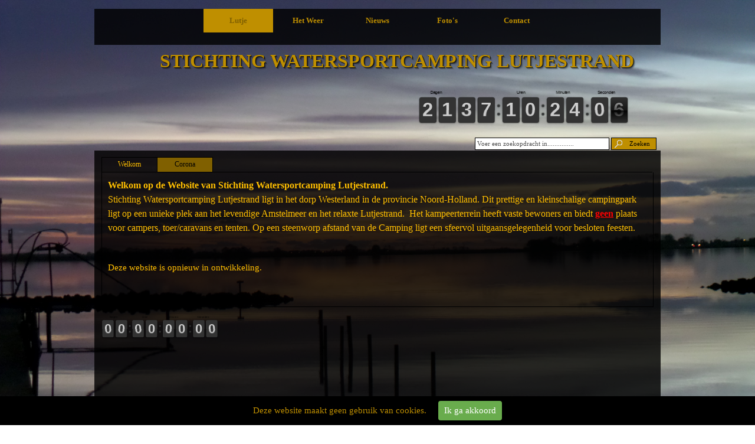

--- FILE ---
content_type: text/html
request_url: https://bvhwebservice.nl/home.php
body_size: 23295
content:
<!DOCTYPE html><!-- HTML5 -->
<html prefix="og: http://ogp.me/ns#" lang="nl-NL" dir="ltr">
	<head>
		<title>Lutje - Stichting Watersportcamping Lutjestrand</title>
		<meta charset="utf-8" />
		<!--[if IE]><meta http-equiv="ImageToolbar" content="False" /><![endif]-->
		<meta name="author" content="BJ van Hellemondt" />
		<meta name="generator" content="Incomedia WebSite X5 Professional 16.3.1 - www.websitex5.com" />
		<meta name="description" content="Watersport, Camping ,Stichting" />
		<meta property="og:locale" content="nl" />
		<meta property="og:type" content="website" />
		<meta property="og:url" content="http://www.watersportcampinglutjestrand.nl/home.php" />
		<meta property="og:title" content="Lutje" />
		<meta property="og:site_name" content="Stichting Watersportcamping Lutjestrand" />
		<meta property="og:image" content="http://www.watersportcampinglutjestrand.nl/favImage.png" />
		<meta property="og:image:type" content="image/png">
		<meta property="og:image:width" content="3648">
		<meta property="og:image:height" content="2736">
		<meta name="viewport" content="width=960" />
		
		<link rel="stylesheet" href="style/reset.css?16-3-1-1" media="screen,print" />
		<link rel="stylesheet" href="style/print.css?16-3-1-1" media="print" />
		<link rel="stylesheet" href="style/style.css?16-3-1-1" media="screen,print" />
		<link rel="stylesheet" href="style/template.css?16-3-1-1" media="screen" />
		<link rel="stylesheet" href="pluginAppObj/pluginAppObj_03/custom.css" media="screen, print" />
		<style>
#google_translate_element{
overflow: auto;
}
.goog-te-menu-frame {
max-width:100% !important;
box-shadow: none !important;
}
</style>
<style id='gt-style'></style><link rel="stylesheet" href="appsresources/flipclock.css" media="screen, print" />
		<link rel="stylesheet" href="pluginAppObj/imHeader_pluginAppObj_13/custom.css" media="screen, print" />
		<link rel="stylesheet" href="pcss/home.css?16-3-1-1-637261299937636918" media="screen,print" />
		<script src="res/jquery.js?16-3-1-1"></script>
		<script src="res/x5engine.js?16-3-1-1" data-files-version="16-3-1-1"></script>
		<script src="appsresources/flipclock.min.js"></script>
		<script>
			window.onload = function(){ checkBrowserCompatibility('Uw browser ondersteunt de functies niet die nodig zijn om deze website weer te geven.','Uw browser ondersteunt mogelijk de functies niet die nodig zijn om deze website weer te geven.','[1]Werk uw browser bij[/1] of [2]ga verder zonder bij te werken[/2].','http://outdatedbrowser.com/'); };
			x5engine.utils.currentPagePath = 'home.php';
			x5engine.boot.push(function () { x5engine.utils.imCodeProtection('BJ van Hellemondt'); });
			x5engine.boot.push(function () { x5engine.imPageToTop.initializeButton({}); });
		</script>
		<link rel="icon" href="favicon.png?16-3-1-1-637261299936637972" type="image/png" />
		<link rel="alternate" type="application/rss+xml" title="Lutje Nieuws" href="blog/x5feed.php" />
	</head>
	<body>
		<div id="imPageExtContainer">
			<div id="imPageIntContainer">
				<div id="imHeaderBg"></div>
				<div id="imFooterBg"></div>
				<div id="imPage">
					<header id="imHeader">
						<h1 class="imHidden">Lutje - Stichting Watersportcamping Lutjestrand</h1>
						<div id="imHeaderObjects"><div id="imHeader_imObjectSearch_06_wrapper" class="template-object-wrapper"><div id="imHeader_imCell_6" class="" > <div id="imHeader_imCellStyleGraphics_6"></div><div id="imHeader_imCellStyle_6" ><div id="imHeader_imObjectSearch_06"><form id="imHeader_imObjectSearch_06_form" action="imsearch.php" method="get"><fieldset><input type="text" id="imHeader_imObjectSearch_06_field" name="search" value="" placeholder="Voer een zoekopdracht in..............." /><button id="imHeader_imObjectSearch_06_button">Zoeken</button></fieldset></form><script>$('#imHeader_imObjectSearch_06_button').click(function() { $(this).prop('disabled', true); setTimeout(function(){ $('#imHeader_imObjectSearch_06_button').prop('disabled', false);}, 900); $('#imHeader_imObjectSearch_06_form').submit(); return false; });</script></div></div></div></div><div id="imHeader_pluginAppObj_07_wrapper" class="template-object-wrapper"><div id="imHeader_imCell_7" class="" > <div id="imHeader_imCellStyleGraphics_7"></div><div id="imHeader_imCellStyle_7" ><div id="imHeader_pluginAppObj_07">

      <div id="google_translate_element"></div>

      <script>
         function googleTranslateElementInit() {
           new google.translate.TranslateElement({
             pageLanguage: 'auto',
             autoDisplay: false,
             layout: google.translate.TranslateElement.InlineLayout.SIMPLE
           }, 'google_translate_element');
         }

         function changeGoogleStyles() {
            if(($goog = $('.goog-te-menu-frame').contents().find('head')).length) {
               var stylesHtml = '<style>.goog-te-menu2 { max-width: 100% !important; overflow: scroll !important; box-sizing:border-box !important; height:auto !important; }</style>';
               if($goog.html().indexOf(stylesHtml) == -1){
                  $goog.append(stylesHtml);
               }
               $("#gt-style").empty().append(".goog-te-menu-frame{width: " + $("#imPage").width() + "px !important;}");
            } else {
               setTimeout(changeGoogleStyles, 200);
            }
         }
         changeGoogleStyles();

         $(window).on('resize', function(){
            changeGoogleStyles();
         });
      </script>
      <script src="https://translate.google.com/translate_a/element.js?cb=googleTranslateElementInit"></script>
   </div></div></div></div><div id="imHeader_imObjectTitle_08_wrapper" class="template-object-wrapper"><div id="imHeader_imCell_8" class="" > <div id="imHeader_imCellStyleGraphics_8"></div><div id="imHeader_imCellStyle_8" ><div id="imHeader_imObjectTitle_08"><span id ="imHeader_imObjectTitle_08_text" >STICHTING WATERSPORTCAMPING LUTJESTRAND</span > </div></div></div></div><div id="imHeader_imMenuObject_11_wrapper" class="template-object-wrapper"><div id="imHeader_imCell_11" class="" > <div id="imHeader_imCellStyleGraphics_11"></div><div id="imHeader_imCellStyle_11" ><div id="imHeader_imMenuObject_11"><div class="hamburger-button hamburger-component"><div><div><div class="hamburger-bar"></div><div class="hamburger-bar"></div><div class="hamburger-bar"></div></div></div></div><div class="hamburger-menu-background-container hamburger-component">
	<div class="hamburger-menu-background menu-mobile menu-mobile-animated hidden">
		<div class="hamburger-menu-close-button"><span>&times;</span></div>
	</div>
</div>
<ul class="menu-mobile-animated hidden">
	<li class="imMnMnFirst imPage" data-link-paths=",/home.php,/">
<div class="label-wrapper">
<div class="label-inner-wrapper">
		<a class="label" href="home.php">
Lutje		</a>
</div>
</div>
	</li><li class="imMnMnMiddle imPage" data-link-paths=",/het-weer.html">
<div class="label-wrapper">
<div class="label-inner-wrapper">
		<a class="label" href="het-weer.html">
Het Weer		</a>
</div>
</div>
	</li><li class="imMnMnMiddle imPage" data-link-paths=",/nieuws.html">
<div class="label-wrapper">
<div class="label-inner-wrapper">
		<a class="label" href="nieuws.html">
Nieuws		</a>
</div>
</div>
	</li><li class="imMnMnMiddle imPage" data-link-paths=",/foto-s.php">
<div class="label-wrapper">
<div class="label-inner-wrapper">
		<a class="label" href="foto-s.php">
Foto&#39;s		</a>
</div>
</div>
	</li><li class="imMnMnLast imPage" data-link-paths=",/contact.html">
<div class="label-wrapper">
<div class="label-inner-wrapper">
		<a class="label" href="contact.html">
Contact		</a>
</div>
</div>
	</li></ul></div><script>
x5engine.boot.push(function(){x5engine.initMenu('imHeader_imMenuObject_11',1000)});
$(function () {$('#imHeader_imMenuObject_11 ul li').not('.imMnMnSeparator').each(function () {    var $this = $(this), timeout = 0;    $this.on('mouseenter', function () {        if($(this).parents('#imHeader_imMenuObject_11-menu-opened').length > 0) return;         clearTimeout(timeout);        setTimeout(function () { $this.children('ul, .multiple-column').stop(false, false).fadeIn(); }, 250);    }).on('mouseleave', function () {        if($(this).parents('#imHeader_imMenuObject_11-menu-opened').length > 0) return;         timeout = setTimeout(function () { $this.children('ul, .multiple-column').stop(false, false).fadeOut(); }, 250);    });});});

</script>
</div></div></div><div id="imHeader_imMenuObject_12_wrapper" class="template-object-wrapper"><div id="imHeader_imCell_12" class="" > <div id="imHeader_imCellStyleGraphics_12"></div><div id="imHeader_imCellStyle_12" ><div id="imHeader_imMenuObject_12"><div class="hamburger-button hamburger-component"><div><div><div class="hamburger-bar"></div><div class="hamburger-bar"></div><div class="hamburger-bar"></div></div></div></div><div class="hamburger-menu-background-container hamburger-component">
	<div class="hamburger-menu-background menu-mobile menu-mobile-animated hidden">
		<div class="hamburger-menu-close-button"><span>&times;</span></div>
	</div>
</div>
<ul class="menu-mobile-animated hidden">
	<li class="imMnMnFirst imPage" data-link-paths=",/home.php,/">
<div class="label-wrapper">
<div class="label-inner-wrapper">
		<a class="label" href="home.php">
Lutje		</a>
</div>
</div>
	</li><li class="imMnMnMiddle imPage" data-link-paths=",/het-weer.html">
<div class="label-wrapper">
<div class="label-inner-wrapper">
		<a class="label" href="het-weer.html">
Het Weer		</a>
</div>
</div>
	</li><li class="imMnMnMiddle imPage" data-link-paths=",/nieuws.html">
<div class="label-wrapper">
<div class="label-inner-wrapper">
		<a class="label" href="nieuws.html">
Nieuws		</a>
</div>
</div>
	</li><li class="imMnMnMiddle imPage" data-link-paths=",/foto-s.php">
<div class="label-wrapper">
<div class="label-inner-wrapper">
		<a class="label" href="foto-s.php">
Foto&#39;s		</a>
</div>
</div>
	</li><li class="imMnMnLast imPage" data-link-paths=",/contact.html">
<div class="label-wrapper">
<div class="label-inner-wrapper">
		<a class="label" href="contact.html">
Contact		</a>
</div>
</div>
	</li></ul></div><script>
x5engine.boot.push(function(){x5engine.initMenu('imHeader_imMenuObject_12',1000)});
$(function () {$('#imHeader_imMenuObject_12 ul li').not('.imMnMnSeparator').each(function () {    var $this = $(this), timeout = 0;    $this.on('mouseenter', function () {        if($(this).parents('#imHeader_imMenuObject_12-menu-opened').length > 0) return;         clearTimeout(timeout);        setTimeout(function () { $this.children('ul, .multiple-column').stop(false, false).fadeIn(); }, 250);    }).on('mouseleave', function () {        if($(this).parents('#imHeader_imMenuObject_12-menu-opened').length > 0) return;         timeout = setTimeout(function () { $this.children('ul, .multiple-column').stop(false, false).fadeOut(); }, 250);    });});});

</script>
</div></div></div><div id="imHeader_pluginAppObj_13_wrapper" class="template-object-wrapper"><div id="imHeader_imCell_13" class="" > <div id="imHeader_imCellStyleGraphics_13"></div><div id="imHeader_imCellStyle_13" ><div id="imHeader_pluginAppObj_13">
            <div id='imHeader_pluginAppObj_13-clock-outer-wrapper' style='padding-top: 25px; margin: 0 auto;'>
                <div id='imHeader_pluginAppObj_13-clock'></div>
            </div>

            <script>
        
                    var now = Date.now();
    var countdown = false;
    var auto_start = true;
    var seconds_diff = Math.floor((1584358200000 - now) / 1000);
    if((seconds_diff < 0 && countdown) || (seconds_diff > 0 && !countdown)) {seconds_diff = 0; auto_start = false;} 
    else seconds_diff = Math.abs(seconds_diff);
    var clock_imHeader_pluginAppObj_13 = $('#imHeader_pluginAppObj_13-clock').FlipClock(
seconds_diff, {
clockFace: 'DailyCounter',
countdown: false,
showSeconds: true,
language: 'nl-be',
autoStart: auto_start,
});

                $(document).ready(scale_imHeader_pluginAppObj_13);
                $(window).on('resize', scale_imHeader_pluginAppObj_13);
                
                function scale_imHeader_pluginAppObj_13() {
                    var clock = clock_imHeader_pluginAppObj_13;
                    var container_width = $("#imHeader_pluginAppObj_13").width();
                    var flip_width = (clock.face.lists.length * 70) + (clock.face.dividers.length * 20) + ((clock.face.meridium||[]).length * 70);
                    $("#imHeader_pluginAppObj_13-clock-outer-wrapper").css("width", flip_width + "px");
                    var scale_ratio = 1;
                    if(flip_width > container_width){
                        scale_ratio = Math.floor((container_width / flip_width) * 100) / 100;
                    }
                    $("#imHeader_pluginAppObj_13-clock-outer-wrapper").css({
                        '-webkit-transform'        : 'scale(' + scale_ratio + ')',
                        '-moz-transform'           : 'scale(' + scale_ratio + ')',
                        '-ms-transform'            : 'scale(' + scale_ratio + ')',
                        '-o-transform'             : 'scale(' + scale_ratio + ')',
                        'transform'                : 'scale(' + scale_ratio + ')',
                        '-webkit-transform-origin' : '0 0',
                        '-moz-transform-origin'    : '0 0',
                        '-ms-transform-origin'     : '0 0',
                        '-o-transform-origin'      : '0 0',
                        'transform-origin'         : '0 0'
                    });
                }
            </script>
       </div></div></div></div></div>
					</header>
					<div id="imStickyBarContainer">
						<div id="imStickyBarGraphics"></div>
						<div id="imStickyBar">
							<div id="imStickyBarObjects"><div id="imStickyBar_imMenuObject_01_wrapper" class="template-object-wrapper"><div id="imStickyBar_imCell_1" class="" > <div id="imStickyBar_imCellStyleGraphics_1"></div><div id="imStickyBar_imCellStyle_1" ><div id="imStickyBar_imMenuObject_01"><div class="hamburger-button hamburger-component"><div><div><div class="hamburger-bar"></div><div class="hamburger-bar"></div><div class="hamburger-bar"></div></div></div></div><div class="hamburger-menu-background-container hamburger-component">
	<div class="hamburger-menu-background menu-mobile menu-mobile-animated hidden">
		<div class="hamburger-menu-close-button"><span>&times;</span></div>
	</div>
</div>
<ul class="menu-mobile-animated hidden">
	<li class="imMnMnFirst imPage" data-link-paths=",/home.php,/">
<div class="label-wrapper">
<div class="label-inner-wrapper">
		<a class="label" href="home.php">
Lutje		</a>
</div>
</div>
	</li><li class="imMnMnMiddle imPage" data-link-paths=",/het-weer.html">
<div class="label-wrapper">
<div class="label-inner-wrapper">
		<a class="label" href="het-weer.html">
Het Weer		</a>
</div>
</div>
	</li><li class="imMnMnMiddle imPage" data-link-paths=",/nieuws.html">
<div class="label-wrapper">
<div class="label-inner-wrapper">
		<a class="label" href="nieuws.html">
Nieuws		</a>
</div>
</div>
	</li><li class="imMnMnMiddle imPage" data-link-paths=",/foto-s.php">
<div class="label-wrapper">
<div class="label-inner-wrapper">
		<a class="label" href="foto-s.php">
Foto&#39;s		</a>
</div>
</div>
	</li><li class="imMnMnLast imPage" data-link-paths=",/contact.html">
<div class="label-wrapper">
<div class="label-inner-wrapper">
		<a class="label" href="contact.html">
Contact		</a>
</div>
</div>
	</li></ul></div><script>
x5engine.boot.push(function(){x5engine.initMenu('imStickyBar_imMenuObject_01',1000)});
$(function () {$('#imStickyBar_imMenuObject_01 ul li').not('.imMnMnSeparator').each(function () {    var $this = $(this), timeout = 0;    $this.on('mouseenter', function () {        if($(this).parents('#imStickyBar_imMenuObject_01-menu-opened').length > 0) return;         clearTimeout(timeout);        setTimeout(function () { $this.children('ul, .multiple-column').stop(false, false).fadeIn(); }, 250);    }).on('mouseleave', function () {        if($(this).parents('#imStickyBar_imMenuObject_01-menu-opened').length > 0) return;         timeout = setTimeout(function () { $this.children('ul, .multiple-column').stop(false, false).fadeOut(); }, 250);    });});});

</script>
</div></div></div></div>
						</div>
					</div>
					<a class="imHidden" href="#imGoToCont" title="Sla het hoofdmenu over">Ga naar de inhoud</a>
					<div id="imSideBarContainer">
						<div id="imSideBarGraphics"></div>
						<div id="imSideBar">
							<div id="imSideBarObjects"></div>
						</div>
					</div>
					<div id="imContentContainer">
						<div id="imContentGraphics"></div>
						<main id="imContent">
							<a id="imGoToCont"></a>
				<div id="imGroup_1" class="imVGroup">
				<div id="imPageRow_1" class="imPageRow">
				
				<div id="imPageRowContent_1" class="imContentDataContainer">
				<div id="imCell_2" class="" > <div id="imCellStyleGraphics_2"></div><div id="imCellStyle_2" ><div id="imTextObject_02">
				<div class="text-tabs">
					<div class="text-tabs-border"></div>
					<a class="tab floated-tab tab-scroller"><span></span></a>
					<div class="text-tabs-outer floated-tab">
						<div class="text-tabs-inner">
							<a data-index="0" href="#imTextObject_02_tab0" class="tab first-tab selected-text-tab">Welkom</a>
							<a data-index="1" href="#imTextObject_02_tab1" class="tab last-tab">Corona</a>
						</div>
					</div>
					<a class="tab floated-tab last-tab tab-scroller"><span></span></a>
				</div>
				<div class="text-container">
				<!--googleoff: index--><span class="text-tab-print-title" style="display: none;">Welkom</span><!--googleon: index-->	<div class="text-tab-content"  id="imTextObject_02_tab0" style="">
						<div class="text-inner">
							<b class="fs12lh1-5 cf1 ff1">Welkom op de Website van Stichting Watersportcamping Lutjestrand.</b><div><span class="ff1"><span class="fs12lh1-5"><span class="cf1">Stichting Watersportcamping Lutjestrand ligt in het dorp Westerland in de provincie Noord-Holland. Dit prettige en kleinschalige campingpark ligt op een unieke plek aan het levendige Amstelmeer en het relaxte Lutjestrand. &nbsp;Het kampeerterrein heeft vaste bewoners en biedt </span><b class="imUl cf2">geen</b><span class="cf1"> plaats voor campers, toer/caravans en tenten. Op een steenworp afstand van de Camping ligt een sfeervol uitgaansgelegenheid voor besloten feesten.</span></span> </span><b><br></b></div><div><span class="ff1"><br></span></div><div><span class="ff1"><br></span></div><div><span class="ff1">Deze website is opnieuw in ontwikkeling.</span></div><div><br></div>
						</div>
					</div>
				<!--googleoff: index--><span class="text-tab-print-title" style="display: none;">Corona</span><!--googleon: index-->	<div class="text-tab-content"  id="imTextObject_02_tab1" style="display: none; ">
						<div class="text-inner">
							<img class="image-0" src="images/lutje1.png"  title="" alt=""/>
						</div>
					</div>
				</div>
				</div>
				<script>x5engine.boot.push('x5engine.textTabs({target: "#imTextObject_02", effect: \'horizontalSlide\', width: 938,height: $(\'#imTextObject_02 .text-container\').height(),setTabScrollWidth: false,setContainerHeight: false,tabPosition: "top"})');
				</script></div></div><div id="imGroup_2" class="imHGroup">
				<div id="imCell_3" class="" > <div id="imCellStyleGraphics_3"></div><div id="imCellStyle_3" ><div id="pluginAppObj_03">
				            <div id='pluginAppObj_03-clock-outer-wrapper' style='padding-top: 25px; margin: 0 auto;'>
				                <div id='pluginAppObj_03-clock'></div>
				            </div>
				
				            <script>
				        
				                    var now = Date.now();
				    var countdown = true;
				    var auto_start = true;
				    var seconds_diff = Math.floor((1598956200000 - now) / 1000);
				    if((seconds_diff < 0 && countdown) || (seconds_diff > 0 && !countdown)) {seconds_diff = 0; auto_start = false;} 
				    else seconds_diff = Math.abs(seconds_diff);
				    var clock_pluginAppObj_03 = $('#pluginAppObj_03-clock').FlipClock(
				seconds_diff, {
				clockFace: 'DailyCounter',
				countdown: true,
				showSeconds: true,
				language: 'nl-be',
				autoStart: auto_start,
				});
				
				                $(document).ready(scale_pluginAppObj_03);
				                $(window).on('resize', scale_pluginAppObj_03);
				                
				                function scale_pluginAppObj_03() {
				                    var clock = clock_pluginAppObj_03;
				                    var container_width = $("#pluginAppObj_03").width();
				                    var flip_width = (clock.face.lists.length * 70) + (clock.face.dividers.length * 20) + ((clock.face.meridium||[]).length * 70);
				                    $("#pluginAppObj_03-clock-outer-wrapper").css("width", flip_width + "px");
				                    var scale_ratio = 1;
				                    if(flip_width > container_width){
				                        scale_ratio = Math.floor((container_width / flip_width) * 100) / 100;
				                    }
				                    $("#pluginAppObj_03-clock-outer-wrapper").css({
				                        '-webkit-transform'        : 'scale(' + scale_ratio + ')',
				                        '-moz-transform'           : 'scale(' + scale_ratio + ')',
				                        '-ms-transform'            : 'scale(' + scale_ratio + ')',
				                        '-o-transform'             : 'scale(' + scale_ratio + ')',
				                        'transform'                : 'scale(' + scale_ratio + ')',
				                        '-webkit-transform-origin' : '0 0',
				                        '-moz-transform-origin'    : '0 0',
				                        '-ms-transform-origin'     : '0 0',
				                        '-o-transform-origin'      : '0 0',
				                        'transform-origin'         : '0 0'
				                    });
				                }
				            </script>
				       </div></div></div><div id="imGroup_3" class="imEGroup"></div>
				
				</div><div id="imGroup_4" class="imEGroup"></div>
				</div>
				</div>
				<div id="imPageRow_2" class="imPageRow">
				
				<div id="imPageRowContent_2" class="imContentDataContainer">
				<div id="imGroup_5" class="imEGroup"></div>
				</div>
				</div>
				
				</div>
							<div class="imClear"></div>
						</main>
					</div>
					<footer id="imFooter">
						<div id="imFooterObjects"><div id="imFooter_imObjectTitle_02_wrapper" class="template-object-wrapper"><div id="imFooter_imCell_2" class="" > <div id="imFooter_imCellStyleGraphics_2"></div><div id="imFooter_imCellStyle_2" ><div id="imFooter_imObjectTitle_02"><span id ="imFooter_imObjectTitle_02_text" >Deze website is op eigen initiatief gemaakt door: BJ van Hellemondt 2020©</span > </div></div></div></div></div>
					</footer>
				</div>
				<span class="imHidden"><a href="#imGoToCont" title="Herlees deze pagina">Terug naar de inhoud</a></span>
			</div>
		</div>
		
		<noscript class="imNoScript"><div class="alert alert-red">Schakel JavaScript in om deze website te kunnen gebruiken.</div></noscript>
	</body>
</html>


--- FILE ---
content_type: text/css
request_url: https://bvhwebservice.nl/style/template.css?16-3-1-1
body_size: 3286
content:
html { position: relative; margin: 0; padding: 0; height: 100%; }
body { margin: 0; padding: 0; text-align: left; height: 100%; }
#imPageExtContainer {min-height: 100%; }
#imPageIntContainer { position: relative;}
#imPage { position: relative; width: 100%; }
#imHeaderBg { position: absolute; left: 0; top: 0; width: 100%; }
#imContentContainer { position: relative; }
#imContent { position: relative; }
#imContentGraphics { position: absolute; top: 0; bottom: 0; }
#imFooPad { float: left; margin: 0 auto; }
#imBtMnContainer { clear: both; }
.imPageRow { position: relative; clear: both; float: left; width: 100%; }
.imHGroup:after, .imUGroup:after, .imVGroup:after, .imPageRow:after { content: ""; display: table; clear: both; }
#imFooterBg { position: absolute; left: 0; bottom: 0; width: 100%; }
#imFooter { position: relative; }
#imStickyBarContainer { visibility: hidden; position: absolute; overflow: hidden; }
#imPageToTop { position: fixed; bottom: 30px; right: 30px; z-index: 5000; display: none; opacity: 0.75 }
#imPageToTop:hover {opacity: 1; cursor: pointer; }
html { min-width: 960px; }
#imPageExtContainer { background-image: url('SAM_9556.JPG'); background-position: center top; background-repeat: no-repeat; background-size: cover; background-attachment: fixed; background-color: transparent; }
#imPage { padding-top: 15px; padding-bottom: 15px; min-width: 960px; }
#imHeaderBg { height: 165px; background-image: none; background-color: transparent; }
#imHeader { position: relative; margin-bottom: 0; margin-left: auto; margin-right: auto; height: 240px; background-image: url('EA79FB1EBA88871E9B65CB58C49535FC.png'); background-position: left top; background-repeat: no-repeat; background-attachment: scroll; background-color: transparent; }
#imHeaderObjects { margin-left: auto; margin-right: auto; position: relative; height: 240px; width:960px; }
#imContent { min-height: 380px; padding: 5px 0 5px 0; }
#imContentGraphics { left: 0; right: 0; margin-left: auto; margin-right: auto; min-height: 380px;  background-image: url('bg_80_black-1-.png'); background-position: left top; background-repeat: repeat; background-attachment: scroll; background-color: transparent; }
#imFooterBg { height: 90px; background-image: none; background-color: transparent; }
#imFooter { margin-left: auto; margin-right: auto; height: 75px; background-image: url('bg_80_black-1-.png'); background-position: left top; background-repeat: repeat-x; background-attachment: scroll; background-color: transparent; }
#imFooterObjects { margin-left: auto; margin-right: auto; position: relative; height: 75px; width:960px; }
#imSideBarContainer { display: none; }#imStickyBarContainer { position: absolute; top: 0; left: 0; right: 0; margin: auto; width: 960px; height: 70px; box-sizing: border-box; z-index: 10301; }
#imStickyBarGraphics { position: absolute; top: 0; left: 0; right: 0; margin: auto; width: 960px; height: 70px; box-sizing: border-box; background-image: url('bg_80_black-1-.png'); background-position: left top; background-repeat: repeat-x; background-attachment: scroll; background-color: transparent; opacity: 1}
#imStickyBar { position: relative; top: 0; left: 0; margin: auto; width: 960px }
#imStickyBarObjects { position: relative; height: 70px; }
#imFooPad { height: 380px; }
#imSideBarContainer { width: 960px; }
#imHeader { width: 960px; }
#imFooter { width: 960px; }
#imSideBar { width: 150px; }
#imContentGraphics { width: 960px; }


--- FILE ---
content_type: text/css
request_url: https://bvhwebservice.nl/pluginAppObj/pluginAppObj_03/custom.css
body_size: 140
content:
/* Microsoft Ie10 and Above- @supports method */
@media all and (-ms-high-contrast: none), (-ms-high-contrast: active) {
	#pluginAppObj_03 {
		overflow-x: hidden;
	}
}
/* Microsoft Edge Browser 12+ (All) - @supports method */
@supports (-ms-ime-align:auto) {
	#pluginAppObj_03 {
		overflow-x: hidden;
	}
}


--- FILE ---
content_type: text/css
request_url: https://bvhwebservice.nl/pluginAppObj/imHeader_pluginAppObj_13/custom.css
body_size: 135
content:
/* Microsoft Ie10 and Above- @supports method */
@media all and (-ms-high-contrast: none), (-ms-high-contrast: active) {
	#imHeader_pluginAppObj_13 {
		overflow-x: hidden;
	}
}
/* Microsoft Edge Browser 12+ (All) - @supports method */
@supports (-ms-ime-align:auto) {
	#imHeader_pluginAppObj_13 {
		overflow-x: hidden;
	}
}


--- FILE ---
content_type: text/css
request_url: https://bvhwebservice.nl/pcss/home.css?16-3-1-1-637261299937636918
body_size: 50799
content:
#imHeader_imCell_6 { display: block; position: relative; }
#imHeader_imCellStyle_6 { position: relative; box-sizing: border-box; text-align: center; z-index: 2;}
#imHeader_imCellStyleGraphics_6 { position: absolute; top: 0px; bottom: 0px; background-color: transparent; }
input#imHeader_imObjectSearch_06_field[type=text] { box-sizing: border-box; line-height: 13px; height: 21px; font: normal normal normal 8pt Verdana; color: rgba(0, 0, 0, 1); background-color: rgba(255, 255, 255, 1); padding: 3px 3px 3px 3px; margin: 0; vertical-align: middle; border-style: solid; border-width: 1px 1px 1px 1px; border-color: rgba(0, 0, 0, 1) rgba(0, 0, 0, 1) rgba(0, 0, 0, 1) rgba(0, 0, 0, 1); border-top-left-radius: 0px; border-top-right-radius: 0px; border-bottom-left-radius: 0px; border-bottom-right-radius: 0px; outline: none; box-shadow: none;}
input#imHeader_imObjectSearch_06_field[type=text]::placeholder { color: rgba(0, 0, 0, 0.7);}
#imHeader_imObjectSearch_06_button { box-sizing: border-box; font: normal normal normal 8pt Verdana; line-height: 13px; height: 21px; color: rgba(0, 0, 0, 1); background-color: rgba(191, 143, 0, 1); padding: 3px 3px 3px 22px; vertical-align: middle; cursor: pointer; border-style: solid; border-width: 1px 1px 1px 1px; border-color: rgba(0, 0, 0, 1) rgba(0, 0, 0, 1) rgba(0, 0, 0, 1) rgba(0, 0, 0, 1); border-top-left-radius: 0px; border-top-right-radius: 0px; border-bottom-left-radius: 0px; border-bottom-right-radius: 0px; outline: none; }
#imHeader_imObjectSearch_06_button { background-image: url('../search/icon.png'); background-repeat: no-repeat; background-size: 16px 16px; }
#imHeader_imCell_7 { display: block; position: relative; }
#imHeader_imCellStyle_7 { position: relative; box-sizing: border-box; text-align: center; z-index: 2;}
#imHeader_imCellStyleGraphics_7 { position: absolute; top: 0px; bottom: 0px; background-color: transparent; }
#imHeader_imCell_8 { display: block; position: relative; }
#imHeader_imCellStyle_8 { position: relative; box-sizing: border-box; text-align: center; z-index: 2;}
#imHeader_imCellStyleGraphics_8 { position: absolute; top: 0px; bottom: 0px; background-color: transparent; }
#imHeader_imObjectTitle_08 {overflow: hidden; text-align: center; margin: 0; }
#imHeader_imObjectTitle_08_text {font: normal normal bold 24pt 'Comic Sans MS';  line-height: 48px; padding: 0px 5px 5px 0px; background-color: transparent; position: relative; display: inline-block; }
#imHeader_imObjectTitle_08_text,
#imHeader_imObjectTitle_08_text a { color: rgba(191, 143, 0, 1); white-space: pre; }
#imHeader_imObjectTitle_08_text a{ text-decoration: none; }
#imHeader_imCell_11 { display: block; position: relative; }
#imHeader_imCellStyle_11 { position: relative; box-sizing: border-box; text-align: center; z-index: 102;}
#imHeader_imCellStyleGraphics_11 { position: absolute; top: 0px; bottom: 0px; background-color: transparent; }
.label-wrapper .menu-item-icon {
max-height: 100%; position: absolute; top: 0; bottom: 0; left: 3px; margin: auto; z-index: 0; 
}
.im-menu-opened #imStickyBarContainer, .im-menu-opened #imPageToTop { display: none !important; }
#imHeader_imCell_12 { display: block; position: relative; }
#imHeader_imCellStyle_12 { position: relative; box-sizing: border-box; text-align: center; z-index: 102;}
#imHeader_imCellStyleGraphics_12 { position: absolute; top: 0px; bottom: 0px; background-color: transparent; }
.label-wrapper .menu-item-icon {
max-height: 100%; position: absolute; top: 0; bottom: 0; left: 3px; margin: auto; z-index: 0; 
}
.im-menu-opened #imStickyBarContainer, .im-menu-opened #imPageToTop { display: none !important; }
#imHeader_imCell_13 { display: block; position: relative; }
#imHeader_imCellStyle_13 { position: relative; box-sizing: border-box; text-align: center; z-index: 2;}
#imHeader_imCellStyleGraphics_13 { position: absolute; top: 0px; bottom: 0px; background-color: transparent; }
#imFooter_imCell_2 { display: block; position: relative; }
#imFooter_imCellStyle_2 { position: relative; box-sizing: border-box; text-align: center; z-index: 2;}
#imFooter_imCellStyleGraphics_2 { position: absolute; top: 0px; bottom: 0px; background-color: transparent; }
#imFooter_imObjectTitle_02 {overflow: hidden; text-align: center; margin: 0; }
#imFooter_imObjectTitle_02_text {font: normal normal bold 10pt 'Verdana';  line-height: 20px; padding: 0px 0px 0px 0px; background-color: transparent; position: relative; display: inline-block; }
#imFooter_imObjectTitle_02_text,
#imFooter_imObjectTitle_02_text a { color: rgba(255, 191, 0, 1); white-space: pre; }
#imFooter_imObjectTitle_02_text a{ text-decoration: none; }
#imStickyBar_imCell_1 { display: block; position: relative; }
#imStickyBar_imCellStyle_1 { position: relative; box-sizing: border-box; text-align: center; z-index: 102;}
#imStickyBar_imCellStyleGraphics_1 { position: absolute; top: 0px; bottom: 0px; background-color: transparent; }
.label-wrapper .menu-item-icon {
max-height: 100%; position: absolute; top: 0; bottom: 0; left: 3px; margin: auto; z-index: 0; 
}
.im-menu-opened #imStickyBarContainer, .im-menu-opened #imPageToTop { display: none !important; }
#imGroup_1 { float: left; }
#imCell_2 { display: block; position: relative; }
#imCellStyle_2 { position: relative; box-sizing: border-box; text-align: center; z-index: 2;}
#imCellStyleGraphics_2 { position: absolute; top: 3px; bottom: 3px; background-color: transparent; }
#imTextObject_02 .tab { background-color: rgba(128, 96, 0, 1); text-decoration: none; color: rgba(0, 0, 0, 1); display: block; border-style: solid; border-color: rgba(0, 0, 0, 1); float: left; text-align: center; width: 93px; height: 24px; overflow: hidden; font: normal normal normal 9pt 'Verdana'; line-height: 23px;}
#imTextObject_02 .selected-text-tab, #imTextObject_02 .tab:hover { color: rgba(255, 191, 0, 1); background-color: transparent; }
#imTextObject_02 .text-tabs { z-index: 100; height: 26px; position: relative; }
#imTextObject_02 .text-tabs-border { border-bottom: 1px solid rgba(0, 0, 0, 1); position: absolute; top: 0; left: 0; bottom: 0; right: 2px; }
#imTextObject_02 .text-tabs-outer { height: 26px; overflow: hidden; position: relative; }
#imTextObject_02 .text-tabs-inner { width: 191px; height: 26px; position: absolute; left: 0;  }
#imTextObject_02 .tab { border-width: 1px 0 1px 1px;}
#imTextObject_02 .last-tab { border-right-width: 1px !important; }
#imTextObject_02 .selected-text-tab { border-bottom-color: transparent; }
#imTextObject_02 .text-tabs { width: 100%; }
#imTextObject_02 .text-tabs-outer { width: 938px; }
#imTextObject_02 .tab-scroller { display: none; }
#imTextObject_02 { font-style: normal; font-weight: normal; line-height: 22px; }
#imTextObject_02_tab0 div { line-height: 22px; }
#imTextObject_02_tab0 .imHeading1 { line-height: 22px; }
#imTextObject_02_tab0 .imHeading2 { line-height: 22px; }
#imTextObject_02_tab0 .imHeading3 { line-height: 22px; }
#imTextObject_02_tab0 .imHeading4 { line-height: 22px; }
#imTextObject_02_tab0 .imHeading5 { line-height: 22px; }
#imTextObject_02_tab0 .imHeading6 { line-height: 22px; }
#imTextObject_02_tab0 ul { list-style: disc; margin: 0; padding: 0; overflow: hidden; }
#imTextObject_02_tab0 ul ul { list-style: square; padding: 0 0 0 20px; }
#imTextObject_02_tab0 ul ul ul { list-style: circle; }
#imTextObject_02_tab0 ul li { margin: 0 0 0 22px; padding: 0px; }
#imTextObject_02_tab0 ol { list-style: decimal; margin: 0; padding: 0; }
#imTextObject_02_tab0 ol ol { list-style: lower-alpha; padding: 0 0 0 20px; }
#imTextObject_02_tab0 ol li { margin: 0 0 0 22px; padding: 0px; }
#imTextObject_02_tab0 blockquote { margin: 0 0 0 15px; padding: 0; border: none; }
#imTextObject_02_tab0 table { border: none; padding: 0; border-collapse: collapse; }
#imTextObject_02_tab0 table td { border: 1px solid black; word-wrap: break-word; padding: 4px 3px 4px 3px; margin: 0; vertical-align: middle; }
#imTextObject_02_tab0 p { margin: 0; padding: 0; }
#imTextObject_02_tab0 .inline-block { display: inline-block; }
#imTextObject_02_tab0 sup { vertical-align: super; font-size: smaller; }
#imTextObject_02_tab0 sub { vertical-align: sub; font-size: smaller; }
#imTextObject_02_tab0 img { border: none; margin: 0; vertical-align: text-bottom;}
#imTextObject_02_tab0 .fleft { float: left; vertical-align: baseline;}
#imTextObject_02_tab0 .fright { float: right; vertical-align: baseline;}
#imTextObject_02_tab0 img.fleft { margin-right: 15px; }
#imTextObject_02_tab0 img.fright { margin-left: 15px; }
#imTextObject_02_tab0 .imTALeft { text-align: left; }
#imTextObject_02_tab0 .imTARight { text-align: right; }
#imTextObject_02_tab0 .imTACenter { text-align: center; }
#imTextObject_02_tab0 .imTAJustify { text-align: justify; }
#imTextObject_02_tab0 .imUl { text-decoration: underline; }
#imTextObject_02_tab0 .imStrike { text-decoration: line-through; }
#imTextObject_02_tab0 .imUlStrike { text-decoration: underline line-through; }
#imTextObject_02_tab0 .imVt { vertical-align: top; }
#imTextObject_02_tab0 .imVc { vertical-align: middle; }
#imTextObject_02_tab0 .imVb { vertical-align: bottom; }
#imTextObject_02_tab0 hr { border-width: 1px 0 0 0; border-style: solid; }
#imTextObject_02_tab0 .fs12lh1-5 { vertical-align: baseline; font-size: 12pt; line-height: 24px; }
#imTextObject_02_tab0 .cf1 { color: rgb(255, 191, 0); }
#imTextObject_02_tab0 .ff1 { font-family: 'Verdana'; }
#imTextObject_02_tab0 .cf2 { color: rgb(255, 0, 0); }
#imTextObject_02_tab1 div { line-height: 22px; }
#imTextObject_02_tab1 .imHeading1 { line-height: 22px; }
#imTextObject_02_tab1 .imHeading2 { line-height: 22px; }
#imTextObject_02_tab1 .imHeading3 { line-height: 22px; }
#imTextObject_02_tab1 .imHeading4 { line-height: 22px; }
#imTextObject_02_tab1 .imHeading5 { line-height: 22px; }
#imTextObject_02_tab1 .imHeading6 { line-height: 22px; }
#imTextObject_02_tab1 ul { list-style: disc; margin: 0; padding: 0; overflow: hidden; }
#imTextObject_02_tab1 ul ul { list-style: square; padding: 0 0 0 20px; }
#imTextObject_02_tab1 ul ul ul { list-style: circle; }
#imTextObject_02_tab1 ul li { margin: 0 0 0 22px; padding: 0px; }
#imTextObject_02_tab1 ol { list-style: decimal; margin: 0; padding: 0; }
#imTextObject_02_tab1 ol ol { list-style: lower-alpha; padding: 0 0 0 20px; }
#imTextObject_02_tab1 ol li { margin: 0 0 0 22px; padding: 0px; }
#imTextObject_02_tab1 blockquote { margin: 0 0 0 15px; padding: 0; border: none; }
#imTextObject_02_tab1 table { border: none; padding: 0; border-collapse: collapse; }
#imTextObject_02_tab1 table td { border: 1px solid black; word-wrap: break-word; padding: 4px 3px 4px 3px; margin: 0; vertical-align: middle; }
#imTextObject_02_tab1 p { margin: 0; padding: 0; }
#imTextObject_02_tab1 .inline-block { display: inline-block; }
#imTextObject_02_tab1 sup { vertical-align: super; font-size: smaller; }
#imTextObject_02_tab1 sub { vertical-align: sub; font-size: smaller; }
#imTextObject_02_tab1 img { border: none; margin: 0; vertical-align: text-bottom;}
#imTextObject_02_tab1 .fleft { float: left; vertical-align: baseline;}
#imTextObject_02_tab1 .fright { float: right; vertical-align: baseline;}
#imTextObject_02_tab1 img.fleft { margin-right: 15px; }
#imTextObject_02_tab1 img.fright { margin-left: 15px; }
#imTextObject_02_tab1 .imTALeft { text-align: left; }
#imTextObject_02_tab1 .imTARight { text-align: right; }
#imTextObject_02_tab1 .imTACenter { text-align: center; }
#imTextObject_02_tab1 .imTAJustify { text-align: justify; }
#imTextObject_02_tab1 .imUl { text-decoration: underline; }
#imTextObject_02_tab1 .imStrike { text-decoration: line-through; }
#imTextObject_02_tab1 .imUlStrike { text-decoration: underline line-through; }
#imTextObject_02_tab1 .imVt { vertical-align: top; }
#imTextObject_02_tab1 .imVc { vertical-align: middle; }
#imTextObject_02_tab1 .imVb { vertical-align: bottom; }
#imTextObject_02_tab1 hr { border-width: 1px 0 0 0; border-style: solid; }
#imTextObject_02_tab1 .image-0 { width: 337px; height: 202px; }
#imTextObject_02 .text-container {border-style: solid; border-color: rgba(0, 0, 0, 1); border-width: 0 1px 1px 1px;width: 100%; box-sizing: border-box;}
#imTextObject_02 .text-container {margin: 0 auto; position: relative; overflow: hidden;  background-color: transparent;  }
#imTextObject_02 .text-container {height: 228px; }
#imTextObject_02 { position: relative; }
#imTextObject_02 .text-inner  { padding: 10px  10px  10px  10px }
#imGroup_2 > div { float: left; }
#imCell_3 { display: block; position: relative; }
#imCellStyle_3 { position: relative; box-sizing: border-box; text-align: center; z-index: 2;}
#imCellStyleGraphics_3 { position: absolute; top: 3px; bottom: 3px; background-color: transparent; }
.imContentDataContainer { width: 948px; margin-left: auto; margin-right: auto; padding: 0 5px 0 5px; }
#imGroup_1 { width: 100%; }
#imCell_2 { width: 942px; min-height: 261px;  padding-top: 3px; padding-bottom: 3px; padding-left: 3px; padding-right: 3px; }
#imCellStyle_2 { width: 942px; min-height: 261px; padding: 3px 3px 3px 3px; border-top: 0; border-bottom: 0; border-left: 0; border-right: 0; }
#imCellStyleGraphics_2 { left: 3px; right: 3px; }
#imGroup_2 { width: 948px; }
#imCell_3 { width: 216px; min-height: 131px;  padding-top: 3px; padding-bottom: 3px; padding-left: 3px; padding-right: 3px; }
#imCellStyle_3 { width: 216px; min-height: 131px; padding: 3px 3px 3px 3px; border-top: 0; border-bottom: 0; border-left: 0; border-right: 0; }
#imCellStyleGraphics_3 { left: 3px; right: 3px; }
#imGroup_3 { width: 726px; height: 137px; }
#imGroup_4 { width: 948px; height: 0px; }
#imGroup_5 { width: 948px; height: 0px; }

#imHeader_imObjectSearch_06_wrapper { position: absolute; top: 218px; left: 645px; width: 308px; height: 22px; z-index: 1002; overflow-y: hidden; }
#imHeader_imCell_6 { width: 308px; min-height: 21px;  padding-top: 0px; padding-bottom: 0px; padding-left: 0px; padding-right: 0px; }
#imHeader_imCellStyle_6 { width: 308px; min-height: 21px; padding: 0px 0px 0px 0px; border-top: 0; border-bottom: 0; border-left: 0; border-right: 0; }
#imHeader_imCellStyleGraphics_6 { left: 0px; right: 0px; }
#imHeader_imObjectSearch_06_button { width: 77px; }
input#imHeader_imObjectSearch_06_field[type=text] { width: 228px; margin-right: 3px; }
#imHeader_imObjectSearch_06_button { background-position: 3px center; }
#imHeader_pluginAppObj_07_wrapper { position: absolute; top: 215px; left: 388px; width: 250px; height: 25px; z-index: 1003; overflow-y: hidden; }
#imHeader_imCell_7 { width: 250px; min-height: 0px;  padding-top: 0px; padding-bottom: 0px; padding-left: 0px; padding-right: 0px; }
#imHeader_imCellStyle_7 { width: 250px; min-height: 0px; padding: 0px 0px 0px 0px; border-top: 0; border-bottom: 0; border-left: 0; border-right: 0; }
#imHeader_imCellStyleGraphics_7 { left: 0px; right: 0px; }
#imHeader_imObjectTitle_08_wrapper { position: absolute; top: 64px; left: 48px; width: 934px; height: 60px; z-index: 1004;  }
#imHeader_imCell_8 { width: 934px; min-height: 53px;  padding-top: 0px; padding-bottom: 0px; padding-left: 0px; padding-right: 0px; }
#imHeader_imCellStyle_8 { width: 934px; min-height: 53px; padding: 0px 0px 0px 0px; border-top: 0; border-bottom: 0; border-left: 0; border-right: 0; }
#imHeader_imCellStyleGraphics_8 { left: 0px; right: 0px; }
#imHeader_imObjectTitle_08{ text-shadow: 0px 0px 0px rgba(0, 0, 0, 1.000), 1px 1px 0px rgba(0, 0, 0, 0.640), 2px 2px 0px rgba(0, 0, 0, 0.360), 3px 3px 0px rgba(0, 0, 0, 0.160), 4px 4px 0px rgba(0, 0, 0, 0.040) ;}#imHeader_imObjectTitle_08_text { top: 0px;  }
#imHeader_imObjectTitle_08 { min-height: 53px; }
#imHeader_imMenuObject_11_wrapper { position: absolute; top: 0px; left: 0px; width: 960px; height: 61px; z-index: 1005;  }
#imHeader_imCell_11 { width: 960px; min-height: 40px;  padding-top: 0px; padding-bottom: 0px; padding-left: 0px; padding-right: 0px; }
#imHeader_imCellStyle_11 { width: 960px; min-height: 40px; padding: 0px 0px 0px 0px; border-top: 0; border-bottom: 0; border-left: 0; border-right: 0; }
#imHeader_imCellStyleGraphics_11 { left: 0px; right: 0px; }
/* Main menu background */
#imHeader_imMenuObject_11 { border-style: solid; border-width: 0px 0px 0px 0px; border-color: transparent transparent transparent transparent; border-top-left-radius: 0px; border-top-right-radius: 0px; border-bottom-left-radius: 0px; border-bottom-right-radius: 0px; background-color: transparent; padding: 0px 0px 0px 0px; }
/* Main menu button size and position */
#imHeader_imMenuObject_11 > ul > li {position: relative;margin-left: 0px; margin-top: 0px; display: inline-block; vertical-align: top; }
#imHeader_imMenuObject_11 > ul > li > .label-wrapper, #imHeader_imMenuObject_11 > ul > li > div > .label-wrapper { display: block; overflow: hidden; width: 104px; height: 40px; padding: 0 7px 0 7px; border-width: 0px 0px 0px 0px; border-top-left-radius: 0px; border-top-right-radius: 0px; border-bottom-left-radius: 0px; border-bottom-right-radius: 0px;}
#imHeader_imMenuObject_11 .hamburger-button {cursor: pointer; width: 40px; height: 40px; display: inline-block; vertical-align: top; padding: 0; border-width: 0px 0px 0px 0px; border-top-left-radius: 0px; border-top-right-radius: 0px; border-bottom-left-radius: 0px; border-bottom-right-radius: 0px;}
#imHeader_imMenuObject_11 .hamburger-bar { margin: 4px auto; width: 65%; height: 4px; background-color: rgba(191, 143, 0, 1); }
#imHeader_imMenuObject_11 .label-inner-wrapper, #imHeader_imMenuObject_11 .hamburger-button > div { display: table; width: 100%; height: 100%; position: relative; z-index: 1; } #imHeader_imMenuObject_11 > ul > li .label, #imHeader_imMenuObject_11 .hamburger-button > div > div { display: table-cell; vertical-align: middle; }
/* Main menu default button style */
#imHeader_imMenuObject_11 > ul > li > .label-wrapper {background-color: transparent;background-image: url('../images/934C29DC861C5B8621B49F83FB1E324A.png');border-color: rgba(128, 96, 0, 1) rgba(128, 96, 0, 1) rgba(128, 96, 0, 1) rgba(128, 96, 0, 1);border-style: solid; }
#imHeader_imMenuObject_11 > ul > li > .label-wrapper .label {width: 100%;height: 100%;font-family: Verdana;font-size: 10pt;font-style: normal;text-decoration: none;text-align: center; color: rgba(191, 143, 0, 1);font-weight: bold;}
/* Hamburger button style */
#imHeader_imMenuObject_11 .hamburger-button {background-color: transparent;background-image: url('../images/934C29DC861C5B8621B49F83FB1E324A.png');border-color: rgba(128, 96, 0, 1) rgba(128, 96, 0, 1) rgba(128, 96, 0, 1) rgba(128, 96, 0, 1);border-style: solid; }
#imHeader_imMenuObject_11 .hamburger-button .label {width: 100%;height: 100%;font-family: Verdana;font-size: 10pt;font-style: normal;text-decoration: none;text-align: center; color: rgba(191, 143, 0, 1);font-weight: bold;}
/* Main menu current button style */
#imHeader_imMenuObject_11 > ul > .imMnMnCurrent > .label-wrapper {background-color: transparent;background-image: url('../images/2CE62645079ABD9DAFDDCD5DB4600559.png');border-color: rgba(128, 96, 0, 1) rgba(128, 96, 0, 1) rgba(128, 96, 0, 1) rgba(128, 96, 0, 1);border-style: solid; }
#imHeader_imMenuObject_11 > ul > .imMnMnCurrent > .label-wrapper .label {width: 100%;height: 100%;font-family: Verdana;font-size: 10pt;font-style: normal;text-decoration: none;text-align: center; color: rgba(128, 96, 0, 1);font-weight: bold;}
#imHeader_imMenuObject_11 .imMnMnCurrent > ul > .imMnMnCurrent > .label-wrapper {background-color: transparent;background-image: url('../images/2CE62645079ABD9DAFDDCD5DB4600559.png');border-color: rgba(128, 96, 0, 1) rgba(128, 96, 0, 1) rgba(128, 96, 0, 1) rgba(128, 96, 0, 1);border-style: solid; }
#imHeader_imMenuObject_11 .imMnMnCurrent > ul > .imMnMnCurrent > .label-wrapper .label {color: rgba(128, 96, 0, 1);font-weight: bold;}
/* Main menu hover button style */
#imHeader_imMenuObject_11 > ul > li.imPage:hover > .label-wrapper {background-color: transparent;background-image: url('../images/2CE62645079ABD9DAFDDCD5DB4600559.png');border-color: rgba(128, 96, 0, 1) rgba(128, 96, 0, 1) rgba(128, 96, 0, 1) rgba(128, 96, 0, 1);border-style: solid; }
#imHeader_imMenuObject_11 > ul > li.imPage:hover > .label-wrapper .label {width: 100%;height: 100%;font-family: Verdana;font-size: 10pt;font-style: normal;text-decoration: none;text-align: center; color: rgba(128, 96, 0, 1);font-weight: bold;}
#imHeader_imMenuObject_11 > ul > li.imLevel:hover > .label-wrapper {background-color: transparent;background-image: url('../images/2CE62645079ABD9DAFDDCD5DB4600559.png');border-color: rgba(128, 96, 0, 1) rgba(128, 96, 0, 1) rgba(128, 96, 0, 1) rgba(128, 96, 0, 1);border-style: solid; }
#imHeader_imMenuObject_11 > ul > li.imLevel:hover > .label-wrapper .label {width: 100%;height: 100%;font-family: Verdana;font-size: 10pt;font-style: normal;text-decoration: none;text-align: center; color: rgba(128, 96, 0, 1);font-weight: bold;}
/* Main menu separator button style */
#imHeader_imMenuObject_11 > ul > .imMnMnSeparator > .label-wrapper {background-color: transparent;background-image: none;border-color: rgba(128, 96, 0, 1) rgba(128, 96, 0, 1) rgba(128, 96, 0, 1) rgba(128, 96, 0, 1);border-style: solid; }
#imHeader_imMenuObject_11 > ul > .imMnMnSeparator > .label-wrapper .label {width: 100%;height: 100%;font-family: Verdana;font-size: 10pt;font-style: normal;text-decoration: none;text-align: center; color: rgba(191, 143, 0, 1);font-weight: bold;}
#imHeader_imMenuObject_11 .imLevel { cursor: default; }
#imHeader_imMenuObject_11 { text-align: center;}
/* Level menu background */
#imHeader_imMenuObject_11 ul ul { border-style: solid; border-width: 0px 0px 0px 0px; border-color: transparent transparent transparent transparent; border-top-left-radius: 0px; border-top-right-radius: 0px; border-bottom-left-radius: 0px; border-bottom-right-radius: 0px;  background-color: transparent; }
/* Level menu button size and position */
#imHeader_imMenuObject_11 ul ul li {position: relative;margin-bottom: 0px; display: inline-block; vertical-align: top; }
/* Multiple column menu buttons position */
#imHeader_imMenuObject_11 .multiple-column > ul {max-width: 160px;}
#imHeader_imMenuObject_11 ul ul li:last-child {margin-bottom: 0;}
#imHeader_imMenuObject_11 ul ul .label-wrapper { display: block; overflow: hidden; width: 154px; height: 22px; padding: 0 3px 0 3px; }
#imHeader_imMenuObject_11 ul ul .label { display: table-cell; vertical-align: middle; }
/* Level menu default button style */
#imHeader_imMenuObject_11 ul ul .label-wrapper {background-color: transparent;background-image: url('../images/F080C05188393EA4703CFE599048E65F.png');border-color: rgba(255, 191, 0, 1) rgba(255, 191, 0, 1) rgba(255, 191, 0, 1) rgba(255, 191, 0, 1);border-style: solid; }
#imHeader_imMenuObject_11 ul ul .label-wrapper .label {width: 100%;height: 100%;font-family: Verdana;font-size: 9pt;font-style: normal;text-decoration: none;text-align: left; color: rgba(128, 96, 0, 1);font-weight: bold;}
/* Level menu hover button style */
#imHeader_imMenuObject_11 ul ul li.imLevel:hover > .label-wrapper {background-color: transparent;background-image: url('../images/7849831DB4C8131A6EFFD71A41426024.png');border-color: rgba(255, 191, 0, 1) rgba(255, 191, 0, 1) rgba(255, 191, 0, 1) rgba(255, 191, 0, 1);border-style: solid; }
#imHeader_imMenuObject_11 ul ul li.imLevel:hover > .label-wrapper .label {width: 100%;height: 100%;font-family: Verdana;font-size: 9pt;font-style: normal;text-decoration: none;text-align: left; color: rgba(128, 96, 0, 1);font-weight: bold;}
#imHeader_imMenuObject_11 ul ul li.imPage:hover > .label-wrapper {background-color: transparent;background-image: url('../images/7849831DB4C8131A6EFFD71A41426024.png');border-color: rgba(255, 191, 0, 1) rgba(255, 191, 0, 1) rgba(255, 191, 0, 1) rgba(255, 191, 0, 1);border-style: solid; }
#imHeader_imMenuObject_11 ul ul li.imPage:hover > .label-wrapper .label {width: 100%;height: 100%;font-family: Verdana;font-size: 9pt;font-style: normal;text-decoration: none;text-align: left; color: rgba(128, 96, 0, 1);font-weight: bold;}
/* Level menu separator button style */
#imHeader_imMenuObject_11 ul ul .imMnMnSeparator > .label-wrapper {background-color: transparent;background-image: url('../images/B2033D58CBE4762BB5EFCA4FF1FC93D8.png');border-color: rgba(211, 211, 211, 1) rgba(211, 211, 211, 1) rgba(211, 211, 211, 1) rgba(211, 211, 211, 1);border-style: solid; }
#imHeader_imMenuObject_11 ul ul .imMnMnSeparator > .label-wrapper .label {width: 100%;height: 100%;font-family: Verdana;font-size: 9pt;font-style: normal;text-decoration: none;text-align: left; color: rgba(6, 11, 11, 1);font-weight: bold;}
/* Level menu separation line style */
#imHeader_imMenuObject_11 ul ul { z-index: 2; }/* Level menu show/hide directives */
#imHeader_imMenuObject_11 .multiple-column {position: absolute; z-index: 2;left: 0;}
#imHeader_imMenuObject_11 .multiple-column > ul {position: static;
display: inline-block;vertical-align: top;}
#imHeader_imMenuObject_11 .multiple-column > ul > li {display: block;}
#imHeader_imMenuObject_11 > ul > li > ul {position: absolute;
top: 40px;
}
#imHeader_imMenuObject_11 > ul > li > ul.open-bottom { left: 0; }
#imHeader_imMenuObject_11 > ul > li > ul.open-left { right: 118px; }
#imHeader_imMenuObject_11 > ul > li > ul.open-right { left: 118px; }
#imHeader_imMenuObject_11 > ul > li > ul ul, #imHeader_imMenuObject_11 .multiple-column > ul > li ul {position: absolute;
top: 0;
}
#imHeader_imMenuObject_11  > ul > li > ul ul.open-left, #imHeader_imMenuObject_11 .multiple-column > ul > li ul.open-left{ right: 160px; }
#imHeader_imMenuObject_11  > ul > li > ul ul.open-right, #imHeader_imMenuObject_11 .multiple-column > ul > li ul.open-right{ left: 160px; }
#imHeader_imMenuObject_11 ul > li > ul, #imHeader_imMenuObject_11 .multiple-column { display: none; }
#imHeader_imMenuObject_11 > ul > li:nth-child(8n+1) {margin-left: 0;}
#imHeader_imMenuObject_11 > ul > li:nth-child(n+9) {margin-top: 0px; }
#imHeader_imMenuObject_11-menu-opened { display: none; }
#imHeader_imMenuObject_11 .hamburger-component { display: none; }
#imHeader_imMenuObject_12_wrapper { display: none; }
#imHeader_imCell_12 { width: 100px; min-height: 40px;  padding-top: 0px; padding-bottom: 0px; padding-left: 0px; padding-right: 0px; }
#imHeader_imCellStyle_12 { width: 100px; min-height: 40px; padding: 0px 0px 0px 0px; border-top: 0; border-bottom: 0; border-left: 0; border-right: 0; }
#imHeader_imCellStyleGraphics_12 { left: 0px; right: 0px; }
/* Main menu background */
#imHeader_imMenuObject_12 { border-style: solid; border-width: 0px 0px 0px 0px; border-color: transparent transparent transparent transparent; border-top-left-radius: 0px; border-top-right-radius: 0px; border-bottom-left-radius: 0px; border-bottom-right-radius: 0px; background-color: transparent; padding: 0px 0px 0px 0px; }
/* Main menu button size and position */
#imHeader_imMenuObject_12 > ul > li {position: relative;margin-left: 0px; margin-top: 0px; display: inline-block; vertical-align: top; }
#imHeader_imMenuObject_12 > ul > li > .label-wrapper, #imHeader_imMenuObject_12 > ul > li > div > .label-wrapper { display: block; overflow: hidden; width: 104px; height: 40px; padding: 0 7px 0 7px; border-width: 0px 0px 0px 0px; border-top-left-radius: 0px; border-top-right-radius: 0px; border-bottom-left-radius: 0px; border-bottom-right-radius: 0px;}
#imHeader_imMenuObject_12 .hamburger-button {cursor: pointer; width: 40px; height: 40px; display: inline-block; vertical-align: top; padding: 0; border-width: 0px 0px 0px 0px; border-top-left-radius: 0px; border-top-right-radius: 0px; border-bottom-left-radius: 0px; border-bottom-right-radius: 0px;}
#imHeader_imMenuObject_12 .hamburger-bar { margin: 4px auto; width: 65%; height: 4px; background-color: rgba(191, 143, 0, 1); }
#imHeader_imMenuObject_12 .label-inner-wrapper, #imHeader_imMenuObject_12 .hamburger-button > div { display: table; width: 100%; height: 100%; position: relative; z-index: 1; } #imHeader_imMenuObject_12 > ul > li .label, #imHeader_imMenuObject_12 .hamburger-button > div > div { display: table-cell; vertical-align: middle; }
/* Main menu default button style */
#imHeader_imMenuObject_12 > ul > li > .label-wrapper {background-color: transparent;background-image: url('../images/934C29DC861C5B8621B49F83FB1E324A.png');border-color: rgba(128, 96, 0, 1) rgba(128, 96, 0, 1) rgba(128, 96, 0, 1) rgba(128, 96, 0, 1);border-style: solid; }
#imHeader_imMenuObject_12 > ul > li > .label-wrapper .label {width: 100%;height: 100%;font-family: Verdana;font-size: 10pt;font-style: normal;text-decoration: none;text-align: center; color: rgba(191, 143, 0, 1);font-weight: bold;}
/* Hamburger button style */
#imHeader_imMenuObject_12 .hamburger-button {background-color: transparent;background-image: url('../images/934C29DC861C5B8621B49F83FB1E324A.png');border-color: rgba(128, 96, 0, 1) rgba(128, 96, 0, 1) rgba(128, 96, 0, 1) rgba(128, 96, 0, 1);border-style: solid; }
#imHeader_imMenuObject_12 .hamburger-button .label {width: 100%;height: 100%;font-family: Verdana;font-size: 10pt;font-style: normal;text-decoration: none;text-align: center; color: rgba(191, 143, 0, 1);font-weight: bold;}
/* Main menu current button style */
#imHeader_imMenuObject_12 > ul > .imMnMnCurrent > .label-wrapper {background-color: transparent;background-image: url('../images/6A8ED96080557A77919B42360A7A41B6.png');border-color: rgba(128, 96, 0, 1) rgba(128, 96, 0, 1) rgba(128, 96, 0, 1) rgba(128, 96, 0, 1);border-style: solid; }
#imHeader_imMenuObject_12 > ul > .imMnMnCurrent > .label-wrapper .label {width: 100%;height: 100%;font-family: Verdana;font-size: 10pt;font-style: normal;text-decoration: none;text-align: center; color: rgba(128, 96, 0, 1);font-weight: bold;}
#imHeader_imMenuObject_12 .imMnMnCurrent > ul > .imMnMnCurrent > .label-wrapper {background-color: transparent;background-image: url('../images/6A8ED96080557A77919B42360A7A41B6.png');border-color: rgba(128, 96, 0, 1) rgba(128, 96, 0, 1) rgba(128, 96, 0, 1) rgba(128, 96, 0, 1);border-style: solid; }
#imHeader_imMenuObject_12 .imMnMnCurrent > ul > .imMnMnCurrent > .label-wrapper .label {color: rgba(128, 96, 0, 1);font-weight: bold;}
/* Main menu hover button style */
#imHeader_imMenuObject_12 > ul > li.imPage:hover > .label-wrapper {background-color: transparent;background-image: url('../images/6A8ED96080557A77919B42360A7A41B6.png');border-color: rgba(128, 96, 0, 1) rgba(128, 96, 0, 1) rgba(128, 96, 0, 1) rgba(128, 96, 0, 1);border-style: solid; }
#imHeader_imMenuObject_12 > ul > li.imPage:hover > .label-wrapper .label {width: 100%;height: 100%;font-family: Verdana;font-size: 10pt;font-style: normal;text-decoration: none;text-align: center; color: rgba(128, 96, 0, 1);font-weight: bold;}
#imHeader_imMenuObject_12 > ul > li.imLevel:hover > .label-wrapper {background-color: transparent;background-image: url('../images/6A8ED96080557A77919B42360A7A41B6.png');border-color: rgba(128, 96, 0, 1) rgba(128, 96, 0, 1) rgba(128, 96, 0, 1) rgba(128, 96, 0, 1);border-style: solid; }
#imHeader_imMenuObject_12 > ul > li.imLevel:hover > .label-wrapper .label {width: 100%;height: 100%;font-family: Verdana;font-size: 10pt;font-style: normal;text-decoration: none;text-align: center; color: rgba(128, 96, 0, 1);font-weight: bold;}
/* Main menu separator button style */
#imHeader_imMenuObject_12 > ul > .imMnMnSeparator > .label-wrapper {background-color: transparent;background-image: none;border-color: rgba(128, 96, 0, 1) rgba(128, 96, 0, 1) rgba(128, 96, 0, 1) rgba(128, 96, 0, 1);border-style: solid; }
#imHeader_imMenuObject_12 > ul > .imMnMnSeparator > .label-wrapper .label {width: 100%;height: 100%;font-family: Verdana;font-size: 10pt;font-style: normal;text-decoration: none;text-align: center; color: rgba(191, 143, 0, 1);font-weight: bold;}
#imHeader_imMenuObject_12 .imLevel { cursor: default; }
#imHeader_imMenuObject_12 { text-align: right;}
#imHeader_imMenuObject_12 .hidden { display: none; }
#imHeader_imMenuObject_12-menu-opened { overflow: visible; z-index: 10402; }
#imHeader_imMenuObject_12-menu-opened ul ul { display: none; /*margin-bottom: 1px;*/ }
#imHeader_imMenuObject_12-menu-opened li > div { display: none; }
#imHeader_imMenuObject_12-menu-opened div > ul { display: block; }
#imHeader_imMenuObject_12-menu-opened > ul { position: absolute; right: 0; left: auto; top: 40px; background-color: rgba(0, 0, 0, 1); overflow-x: hidden; overflow-y: auto; height: calc(100% - 40px) }
#imHeader_imMenuObject_12-menu-opened .hamburger-menu-close-button { display: block; font-family: Arial; font-size: 30px; text-align: right; padding: 5px 10px; color: rgba(128, 96, 0, 1); }
#imHeader_imMenuObject_12-menu-opened .hamburger-menu-close-button span { cursor: pointer; }
#imHeader_imMenuObject_12-menu-opened{ position:fixed; top: 0; bottom: 0; right: 0; width: 160px; border-style: solid; border-width: 0px 0px 0px 0px; border-color: transparent transparent transparent transparent; border-top-left-radius: 0px; border-top-right-radius: 0px; border-bottom-left-radius: 0px; border-bottom-right-radius: 0px;;  }
#imPageExtContainer:after{ position: fixed; top: 0; right: 0; width: 0; height: 0; content: ''; opacity: 0; transition: opacity 1s; z-index: 10401;}
.menu-imHeader_imMenuObject_12-opened #imPageExtContainer:after{ width: 100%; height: 100%; background-color: rgba(0, 0, 0, 1); opacity: 0.5;}
#imHeader_imMenuObject_12 .hidden { display: none; }
/* Responsive menu button size and position */
#imHeader_imMenuObject_12-menu-opened li {position: relative;margin-bottom: 0px; display: inline-block; vertical-align: top; }
#imHeader_imMenuObject_12-menu-opened li:last-child {margin-bottom: 0;}
#imHeader_imMenuObject_12-menu-opened .label-wrapper { display: block; overflow: hidden; position: relative; width: 154px; height: 22px; padding: 0 3px 0 3px; }
#imHeader_imMenuObject_12-menu-opened .label-inner-wrapper { display: table; width: 100%; height: 100%; z-index: 1; position: relative; } #imHeader_imMenuObject_12-menu-opened .label { display: table-cell; vertical-align: middle; }
#imHeader_imMenuObject_12-menu-opened .hamburger-menu-background { position: absolute;display: block;top: 0;bottom: 0;width: 160px;right: 0; left: auto;border-style: solid; border-width: 0px 0px 0px 0px; border-color: transparent transparent transparent transparent; border-top-left-radius: 0px; border-top-right-radius: 0px; border-bottom-left-radius: 0px; border-bottom-right-radius: 0px;background-color: rgba(0, 0, 0, 1);transition: left 0.5s, right 0.5s, opacity 0.5s;-webkit-transition: left 0.5s, right 0.5s, opacity 0.5s;}
/* Responsive menu default button style */
#imHeader_imMenuObject_12-menu-opened ul > li > .label-wrapper {background-color: rgba(0, 0, 0, 1);background-image: none;border-color: rgba(255, 191, 0, 1) rgba(255, 191, 0, 1) rgba(255, 191, 0, 1) rgba(255, 191, 0, 1);border-style: solid; }
#imHeader_imMenuObject_12-menu-opened ul > li > .label-wrapper .label {width: 100%;height: 100%;font-family: Verdana;font-size: 9pt;font-style: normal;text-decoration: none;text-align: left; color: rgba(128, 96, 0, 1);font-weight: bold;}
#imHeader_imMenuObject_12-menu-opened ul ul > li > .label-wrapper {background-color: rgba(20, 20, 20, 1);background-image: none;border-color: rgba(255, 191, 0, 1) rgba(255, 191, 0, 1) rgba(255, 191, 0, 1) rgba(255, 191, 0, 1);border-style: solid; }
#imHeader_imMenuObject_12-menu-opened ul ul > li > .label-wrapper .label {width: 100%;height: 100%;font-family: Verdana;font-size: 9pt;font-style: normal;text-decoration: none;text-align: left; color: rgba(128, 96, 0, 1);font-weight: bold;}
#imHeader_imMenuObject_12-menu-opened ul ul ul > li > .label-wrapper {background-color: rgba(40, 40, 40, 1);background-image: none;border-color: rgba(255, 191, 0, 1) rgba(255, 191, 0, 1) rgba(255, 191, 0, 1) rgba(255, 191, 0, 1);border-style: solid; }
#imHeader_imMenuObject_12-menu-opened ul ul ul > li > .label-wrapper .label {width: 100%;height: 100%;font-family: Verdana;font-size: 9pt;font-style: normal;text-decoration: none;text-align: left; color: rgba(128, 96, 0, 1);font-weight: bold;}
#imHeader_imMenuObject_12-menu-opened ul ul ul ul > li > .label-wrapper {background-color: rgba(60, 60, 60, 1);background-image: none;border-color: rgba(255, 191, 0, 1) rgba(255, 191, 0, 1) rgba(255, 191, 0, 1) rgba(255, 191, 0, 1);border-style: solid; }
#imHeader_imMenuObject_12-menu-opened ul ul ul ul > li > .label-wrapper .label {width: 100%;height: 100%;font-family: Verdana;font-size: 9pt;font-style: normal;text-decoration: none;text-align: left; color: rgba(128, 96, 0, 1);font-weight: bold;}
/* Responsive menu hover button style */
#imHeader_imMenuObject_12-menu-opened ul > li:hover > .label-wrapper {background-color: rgba(191, 143, 0, 1);background-image: none;border-color: rgba(255, 191, 0, 1) rgba(255, 191, 0, 1) rgba(255, 191, 0, 1) rgba(255, 191, 0, 1);border-style: solid; }
#imHeader_imMenuObject_12-menu-opened ul > li:hover > .label-wrapper .label {width: 100%;height: 100%;font-family: Verdana;font-size: 9pt;font-style: normal;text-decoration: none;text-align: left; color: rgba(128, 96, 0, 1);font-weight: bold;}
/* Responsive menu current button style */
#imHeader_imMenuObject_12-menu-opened > ul > .imMnMnCurrent > .label-wrapper {background-color: rgba(191, 143, 0, 1);background-image: none;border-color: rgba(255, 191, 0, 1) rgba(255, 191, 0, 1) rgba(255, 191, 0, 1) rgba(255, 191, 0, 1);border-style: solid; }
#imHeader_imMenuObject_12-menu-opened > ul > .imMnMnCurrent > .label-wrapper .label {width: 100%;height: 100%;font-family: Verdana;font-size: 9pt;font-style: normal;text-decoration: none;text-align: left; color: rgba(128, 96, 0, 1);font-weight: bold;}
#imHeader_imMenuObject_12-menu-opened .imMnMnCurrent > ul > .imMnMnCurrent > .label-wrapper {background-color: rgba(191, 143, 0, 1);background-image: none;border-color: rgba(255, 191, 0, 1) rgba(255, 191, 0, 1) rgba(255, 191, 0, 1) rgba(255, 191, 0, 1);border-style: solid; }
#imHeader_imMenuObject_12-menu-opened .imMnMnCurrent > ul > .imMnMnCurrent > .label-wrapper .label {color: rgba(128, 96, 0, 1);font-weight: bold;}
/* Responsive menu separator button style */
#imHeader_imMenuObject_12-menu-opened ul > .imMnMnSeparator > .label-wrapper {background-color: rgba(128, 128, 128, 1);background-image: none;border-color: rgba(211, 211, 211, 1) rgba(211, 211, 211, 1) rgba(211, 211, 211, 1) rgba(211, 211, 211, 1);border-style: solid; }
#imHeader_imMenuObject_12-menu-opened ul > .imMnMnSeparator > .label-wrapper .label {width: 100%;height: 100%;font-family: Verdana;font-size: 9pt;font-style: normal;text-decoration: none;text-align: left; color: rgba(6, 11, 11, 1);font-weight: bold;}
/* Responsive menu separation line style */
#imHeader_imMenuObject_12-menu-opened {  transform: translate3d(160px, 0 ,0);  transition: transform 1s;  -webkit-transition: transform 1s;}
#imHeader_imMenuObject_12-menu-opened.animated {  transform: translate3d(0, 0, 0);}
#imHeader_pluginAppObj_13_wrapper { position: absolute; top: 136px; left: 549px; width: 374px; height: 73px; z-index: 1007; overflow-y: hidden; }
#imHeader_imCell_13 { width: 374px; min-height: 125px;  padding-top: 0px; padding-bottom: 0px; padding-left: 0px; padding-right: 0px; }
#imHeader_imCellStyle_13 { width: 374px; min-height: 125px; padding: 0px 0px 0px 0px; border-top: 0; border-bottom: 0; border-left: 0; border-right: 0; }
#imHeader_imCellStyleGraphics_13 { left: 0px; right: 0px; }

#imFooter_imObjectTitle_02_wrapper { position: absolute; top: 5px; left: 24px; width: 926px; height: 60px; z-index: 1002;  }
#imFooter_imCell_2 { width: 926px; min-height: 20px;  padding-top: 0px; padding-bottom: 0px; padding-left: 0px; padding-right: 0px; }
#imFooter_imCellStyle_2 { width: 926px; min-height: 20px; padding: 0px 0px 0px 0px; border-top: 0; border-bottom: 0; border-left: 0; border-right: 0; }
#imFooter_imCellStyleGraphics_2 { left: 0px; right: 0px; }
#imFooter_imObjectTitle_02_text { top: 0px;  }
#imFooter_imObjectTitle_02 { min-height: 20px; }

#imStickyBar_imMenuObject_01_wrapper { position: absolute; top: 15px; left: 0px; width: 960px; height: 40px; z-index: 1002;  }
#imStickyBar_imCell_1 { width: 960px; min-height: 40px;  padding-top: 0px; padding-bottom: 0px; padding-left: 0px; padding-right: 0px; }
#imStickyBar_imCellStyle_1 { width: 960px; min-height: 40px; padding: 0px 0px 0px 0px; border-top: 0; border-bottom: 0; border-left: 0; border-right: 0; }
#imStickyBar_imCellStyleGraphics_1 { left: 0px; right: 0px; }
/* Main menu background */
#imStickyBar_imMenuObject_01 { border-style: solid; border-width: 0px 0px 0px 0px; border-color: transparent transparent transparent transparent; border-top-left-radius: 0px; border-top-right-radius: 0px; border-bottom-left-radius: 0px; border-bottom-right-radius: 0px; background-color: transparent; padding: 0px 0px 0px 0px; }
/* Main menu button size and position */
#imStickyBar_imMenuObject_01 > ul > li {position: relative;margin-left: 0px; margin-top: 0px; display: inline-block; vertical-align: top; }
#imStickyBar_imMenuObject_01 > ul > li > .label-wrapper, #imStickyBar_imMenuObject_01 > ul > li > div > .label-wrapper { display: block; overflow: hidden; width: 104px; height: 40px; padding: 0 7px 0 7px; border-width: 0px 0px 0px 0px; border-top-left-radius: 0px; border-top-right-radius: 0px; border-bottom-left-radius: 0px; border-bottom-right-radius: 0px;}
#imStickyBar_imMenuObject_01 .hamburger-button {cursor: pointer; width: 40px; height: 40px; display: inline-block; vertical-align: top; padding: 0; border-width: 0px 0px 0px 0px; border-top-left-radius: 0px; border-top-right-radius: 0px; border-bottom-left-radius: 0px; border-bottom-right-radius: 0px;}
#imStickyBar_imMenuObject_01 .hamburger-bar { margin: 4px auto; width: 65%; height: 4px; background-color: rgba(191, 143, 0, 1); }
#imStickyBar_imMenuObject_01 .label-inner-wrapper, #imStickyBar_imMenuObject_01 .hamburger-button > div { display: table; width: 100%; height: 100%; position: relative; z-index: 1; } #imStickyBar_imMenuObject_01 > ul > li .label, #imStickyBar_imMenuObject_01 .hamburger-button > div > div { display: table-cell; vertical-align: middle; }
/* Main menu default button style */
#imStickyBar_imMenuObject_01 > ul > li > .label-wrapper {background-color: transparent;background-image: url('../images/934C29DC861C5B8621B49F83FB1E324A.png');border-color: rgba(128, 96, 0, 1) rgba(128, 96, 0, 1) rgba(128, 96, 0, 1) rgba(128, 96, 0, 1);border-style: solid; }
#imStickyBar_imMenuObject_01 > ul > li > .label-wrapper .label {width: 100%;height: 100%;font-family: Verdana;font-size: 10pt;font-style: normal;text-decoration: none;text-align: center; color: rgba(191, 143, 0, 1);font-weight: bold;}
/* Hamburger button style */
#imStickyBar_imMenuObject_01 .hamburger-button {background-color: transparent;background-image: url('../images/934C29DC861C5B8621B49F83FB1E324A.png');border-color: rgba(128, 96, 0, 1) rgba(128, 96, 0, 1) rgba(128, 96, 0, 1) rgba(128, 96, 0, 1);border-style: solid; }
#imStickyBar_imMenuObject_01 .hamburger-button .label {width: 100%;height: 100%;font-family: Verdana;font-size: 10pt;font-style: normal;text-decoration: none;text-align: center; color: rgba(191, 143, 0, 1);font-weight: bold;}
/* Main menu current button style */
#imStickyBar_imMenuObject_01 > ul > .imMnMnCurrent > .label-wrapper {background-color: transparent;background-image: url('../images/2CE62645079ABD9DAFDDCD5DB4600559.png');border-color: rgba(128, 96, 0, 1) rgba(128, 96, 0, 1) rgba(128, 96, 0, 1) rgba(128, 96, 0, 1);border-style: solid; }
#imStickyBar_imMenuObject_01 > ul > .imMnMnCurrent > .label-wrapper .label {width: 100%;height: 100%;font-family: Verdana;font-size: 10pt;font-style: normal;text-decoration: none;text-align: center; color: rgba(128, 96, 0, 1);font-weight: bold;}
#imStickyBar_imMenuObject_01 .imMnMnCurrent > ul > .imMnMnCurrent > .label-wrapper {background-color: transparent;background-image: url('../images/2CE62645079ABD9DAFDDCD5DB4600559.png');border-color: rgba(128, 96, 0, 1) rgba(128, 96, 0, 1) rgba(128, 96, 0, 1) rgba(128, 96, 0, 1);border-style: solid; }
#imStickyBar_imMenuObject_01 .imMnMnCurrent > ul > .imMnMnCurrent > .label-wrapper .label {color: rgba(128, 96, 0, 1);font-weight: bold;}
/* Main menu hover button style */
#imStickyBar_imMenuObject_01 > ul > li.imPage:hover > .label-wrapper {background-color: transparent;background-image: url('../images/2CE62645079ABD9DAFDDCD5DB4600559.png');border-color: rgba(128, 96, 0, 1) rgba(128, 96, 0, 1) rgba(128, 96, 0, 1) rgba(128, 96, 0, 1);border-style: solid; }
#imStickyBar_imMenuObject_01 > ul > li.imPage:hover > .label-wrapper .label {width: 100%;height: 100%;font-family: Verdana;font-size: 10pt;font-style: normal;text-decoration: none;text-align: center; color: rgba(128, 96, 0, 1);font-weight: bold;}
#imStickyBar_imMenuObject_01 > ul > li.imLevel:hover > .label-wrapper {background-color: transparent;background-image: url('../images/2CE62645079ABD9DAFDDCD5DB4600559.png');border-color: rgba(128, 96, 0, 1) rgba(128, 96, 0, 1) rgba(128, 96, 0, 1) rgba(128, 96, 0, 1);border-style: solid; }
#imStickyBar_imMenuObject_01 > ul > li.imLevel:hover > .label-wrapper .label {width: 100%;height: 100%;font-family: Verdana;font-size: 10pt;font-style: normal;text-decoration: none;text-align: center; color: rgba(128, 96, 0, 1);font-weight: bold;}
/* Main menu separator button style */
#imStickyBar_imMenuObject_01 > ul > .imMnMnSeparator > .label-wrapper {background-color: transparent;background-image: none;border-color: rgba(128, 96, 0, 1) rgba(128, 96, 0, 1) rgba(128, 96, 0, 1) rgba(128, 96, 0, 1);border-style: solid; }
#imStickyBar_imMenuObject_01 > ul > .imMnMnSeparator > .label-wrapper .label {width: 100%;height: 100%;font-family: Verdana;font-size: 10pt;font-style: normal;text-decoration: none;text-align: center; color: rgba(191, 143, 0, 1);font-weight: bold;}
#imStickyBar_imMenuObject_01 .imLevel { cursor: default; }
#imStickyBar_imMenuObject_01 { text-align: right;}
/* Level menu background */
#imStickyBar_imMenuObject_01 ul ul { border-style: solid; border-width: 0px 0px 0px 0px; border-color: transparent transparent transparent transparent; border-top-left-radius: 0px; border-top-right-radius: 0px; border-bottom-left-radius: 0px; border-bottom-right-radius: 0px;  background-color: transparent; }
/* Level menu button size and position */
#imStickyBar_imMenuObject_01 ul ul li {position: relative;margin-bottom: 0px; display: inline-block; vertical-align: top; }
/* Multiple column menu buttons position */
#imStickyBar_imMenuObject_01 .multiple-column > ul {max-width: 160px;}
#imStickyBar_imMenuObject_01 ul ul li:last-child {margin-bottom: 0;}
#imStickyBar_imMenuObject_01 ul ul .label-wrapper { display: block; overflow: hidden; width: 154px; height: 22px; padding: 0 3px 0 3px; }
#imStickyBar_imMenuObject_01 ul ul .label { display: table-cell; vertical-align: middle; }
/* Level menu default button style */
#imStickyBar_imMenuObject_01 ul ul .label-wrapper {background-color: transparent;background-image: url('../images/F080C05188393EA4703CFE599048E65F.png');border-color: rgba(255, 191, 0, 1) rgba(255, 191, 0, 1) rgba(255, 191, 0, 1) rgba(255, 191, 0, 1);border-style: solid; }
#imStickyBar_imMenuObject_01 ul ul .label-wrapper .label {width: 100%;height: 100%;font-family: Verdana;font-size: 9pt;font-style: normal;text-decoration: none;text-align: left; color: rgba(128, 96, 0, 1);font-weight: bold;}
/* Level menu hover button style */
#imStickyBar_imMenuObject_01 ul ul li.imLevel:hover > .label-wrapper {background-color: transparent;background-image: url('../images/7849831DB4C8131A6EFFD71A41426024.png');border-color: rgba(255, 191, 0, 1) rgba(255, 191, 0, 1) rgba(255, 191, 0, 1) rgba(255, 191, 0, 1);border-style: solid; }
#imStickyBar_imMenuObject_01 ul ul li.imLevel:hover > .label-wrapper .label {width: 100%;height: 100%;font-family: Verdana;font-size: 9pt;font-style: normal;text-decoration: none;text-align: left; color: rgba(128, 96, 0, 1);font-weight: bold;}
#imStickyBar_imMenuObject_01 ul ul li.imPage:hover > .label-wrapper {background-color: transparent;background-image: url('../images/7849831DB4C8131A6EFFD71A41426024.png');border-color: rgba(255, 191, 0, 1) rgba(255, 191, 0, 1) rgba(255, 191, 0, 1) rgba(255, 191, 0, 1);border-style: solid; }
#imStickyBar_imMenuObject_01 ul ul li.imPage:hover > .label-wrapper .label {width: 100%;height: 100%;font-family: Verdana;font-size: 9pt;font-style: normal;text-decoration: none;text-align: left; color: rgba(128, 96, 0, 1);font-weight: bold;}
/* Level menu separator button style */
#imStickyBar_imMenuObject_01 ul ul .imMnMnSeparator > .label-wrapper {background-color: transparent;background-image: url('../images/B2033D58CBE4762BB5EFCA4FF1FC93D8.png');border-color: rgba(211, 211, 211, 1) rgba(211, 211, 211, 1) rgba(211, 211, 211, 1) rgba(211, 211, 211, 1);border-style: solid; }
#imStickyBar_imMenuObject_01 ul ul .imMnMnSeparator > .label-wrapper .label {width: 100%;height: 100%;font-family: Verdana;font-size: 9pt;font-style: normal;text-decoration: none;text-align: left; color: rgba(6, 11, 11, 1);font-weight: bold;}
/* Level menu separation line style */
#imStickyBar_imMenuObject_01 ul ul { z-index: 2; }/* Level menu show/hide directives */
#imStickyBar_imMenuObject_01 .multiple-column {position: absolute; z-index: 2;left: 0;}
#imStickyBar_imMenuObject_01 .multiple-column > ul {position: static;
display: inline-block;vertical-align: top;}
#imStickyBar_imMenuObject_01 .multiple-column > ul > li {display: block;}
#imStickyBar_imMenuObject_01 > ul > li > ul {position: absolute;
top: 40px;
}
#imStickyBar_imMenuObject_01 > ul > li > ul.open-bottom { left: 0; }
#imStickyBar_imMenuObject_01 > ul > li > ul.open-left { right: 118px; }
#imStickyBar_imMenuObject_01 > ul > li > ul.open-right { left: 118px; }
#imStickyBar_imMenuObject_01 > ul > li > ul ul, #imStickyBar_imMenuObject_01 .multiple-column > ul > li ul {position: absolute;
top: 0;
}
#imStickyBar_imMenuObject_01  > ul > li > ul ul.open-left, #imStickyBar_imMenuObject_01 .multiple-column > ul > li ul.open-left{ right: 160px; }
#imStickyBar_imMenuObject_01  > ul > li > ul ul.open-right, #imStickyBar_imMenuObject_01 .multiple-column > ul > li ul.open-right{ left: 160px; }
#imStickyBar_imMenuObject_01 ul > li > ul, #imStickyBar_imMenuObject_01 .multiple-column { display: none; }
#imStickyBar_imMenuObject_01 > ul > li:nth-child(8n+1) {margin-left: 0;}
#imStickyBar_imMenuObject_01 > ul > li:nth-child(n+9) {margin-top: 0px; }
#imStickyBar_imMenuObject_01-menu-opened { display: none; }
#imStickyBar_imMenuObject_01 .hamburger-component { display: none; }

